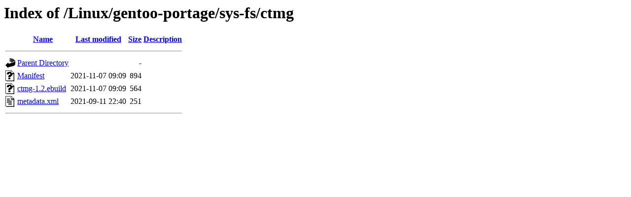

--- FILE ---
content_type: text/html;charset=ISO-8859-1
request_url: https://ftp.riken.jp/Linux/gentoo-portage/sys-fs/ctmg/?C=D;O=A
body_size: 1358
content:
<!DOCTYPE HTML PUBLIC "-//W3C//DTD HTML 3.2 Final//EN">
<html>
 <head>
  <title>Index of /Linux/gentoo-portage/sys-fs/ctmg</title>
 </head>
 <body>
<h1>Index of /Linux/gentoo-portage/sys-fs/ctmg</h1>
  <table>
   <tr><th valign="top"><img src="/icons/blank.gif" alt="[ICO]"></th><th><a href="?C=N;O=A">Name</a></th><th><a href="?C=M;O=A">Last modified</a></th><th><a href="?C=S;O=A">Size</a></th><th><a href="?C=D;O=D">Description</a></th></tr>
   <tr><th colspan="5"><hr></th></tr>
<tr><td valign="top"><img src="/icons/back.gif" alt="[PARENTDIR]"></td><td><a href="/Linux/gentoo-portage/sys-fs/">Parent Directory</a></td><td>&nbsp;</td><td align="right">  - </td><td>&nbsp;</td></tr>
<tr><td valign="top"><img src="/icons/unknown.gif" alt="[   ]"></td><td><a href="Manifest">Manifest</a></td><td align="right">2021-11-07 09:09  </td><td align="right">894 </td><td>&nbsp;</td></tr>
<tr><td valign="top"><img src="/icons/unknown.gif" alt="[   ]"></td><td><a href="ctmg-1.2.ebuild">ctmg-1.2.ebuild</a></td><td align="right">2021-11-07 09:09  </td><td align="right">564 </td><td>&nbsp;</td></tr>
<tr><td valign="top"><img src="/icons/text.gif" alt="[TXT]"></td><td><a href="metadata.xml">metadata.xml</a></td><td align="right">2021-09-11 22:40  </td><td align="right">251 </td><td>&nbsp;</td></tr>
   <tr><th colspan="5"><hr></th></tr>
</table>
</body></html>
